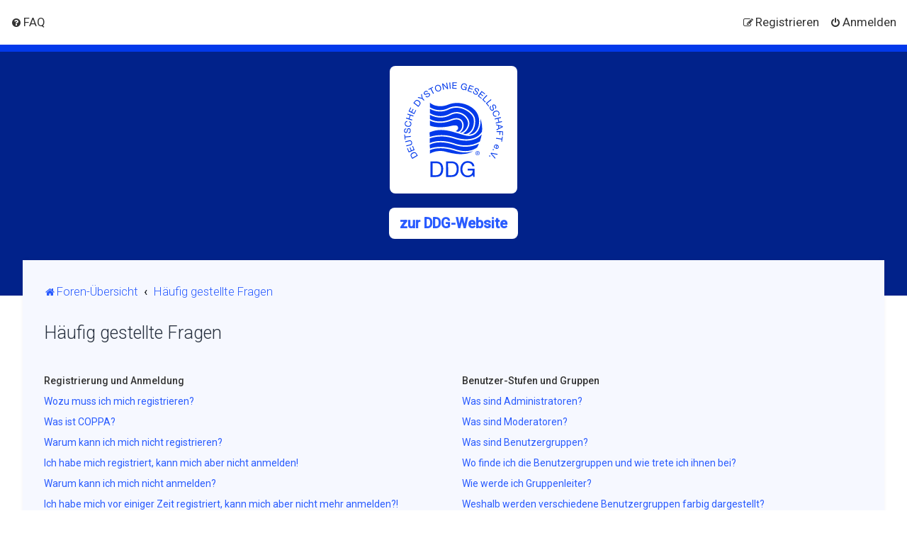

--- FILE ---
content_type: text/html; charset=UTF-8
request_url: https://www.dystonie-forum.de/app.php/help/faq?sid=ece998c126960f05f19d1d3067fe0da1
body_size: 21691
content:
<!DOCTYPE html>
<html dir="ltr" lang="de">
<head>
	<meta charset="utf-8" />

	<meta http-equiv="X-UA-Compatible" content="IE=edge">
	<meta name="viewport" content="width=device-width, initial-scale=1" />
	
	<title>Dystonie Forum - Häufig gestellte Fragen</title>

		<link rel="alternate" type="application/atom+xml" title="Feed - Dystonie Forum" href="/app.php/feed?sid=6e40f4e97e5fab9a5f586dbb161a36a5">			<link rel="alternate" type="application/atom+xml" title="Feed - Neue Themen" href="/app.php/feed/topics?sid=6e40f4e97e5fab9a5f586dbb161a36a5">					
	
	
	<!--
        phpBB style name: Milk v2
        Based on style:   Merlin Framework (http://www.planetstyles.net)
    -->

	

		<link href="https://fonts.googleapis.com/css?family=Roboto:300,400,500" rel="stylesheet">
	<style type="text/css">body {font-family: "Roboto", Arial, Helvetica, sans-serif; font-size: 14px;}</style>
	
	<link href="./../../assets/css/font-awesome.min.css?assets_version=34" rel="stylesheet">
	<link href="./../../styles/Milk_v2/theme/stylesheet.css?assets_version=34" rel="stylesheet">
	<link href="./../../styles/ppw-dystonie/theme/stylesheet.css?assets_version=34" rel="stylesheet">
		<link href="./../../styles/ppw-dystonie/theme/de_x_sie/stylesheet.css?assets_version=34?assets_version=34" rel="stylesheet">

	<link href="./../../styles/Milk_v2/theme/blank.css?assets_version=34" rel="stylesheet" class="colour_switch_link"  />

	
			<style type="text/css">
		/* Color */
		a:hover, .navbar_footer a, .copyright_bar a, .social_links_footer a:hover span, .icon.fa-file.icon-red, a:hover .icon.fa-file.icon-red, .navigation .active-subsection a, .navigation .active-subsection a:hover, .navigation a:hover, .tabs .tab > a:hover, .tabs .activetab > a, .tabs .activetab > a:hover, a.postlink, a.postlink:visited, .navbar_in_header .badge, .button:focus .icon, .button:hover .icon, .dark_base .social_links_footer a span, .dark_base h2, .dark_base h2 a, .dark_base a:link, .dark_base a:visited, .button-secondary:focus, .button-secondary:hover, .notification_unread, .topic_type {color: #01228A;}
		/* Background Solid  */
		.pagination li a:hover, .pagination li.active span, .pagination li a:focus, .jumpbox-cat-link, .dropdown-contents > li > a:hover, a.button1:hover, input.button1:hover, a.button2:hover, input.button2:hover, input.button3:hover, a.no_avatar:hover, .jumpbox-cat-link:hover, input.button1:focus, input.button2:focus, input.button3:focus, .specialbutton, input.specialbutton, .panel .specialbutton, a.specialbutton, .scrollToTop, a.specialbutton, .dark_base .social_links_footer a:hover span, .grid_unread, .tile_row_2:before   {background: #01228A;}
		/* Borders Dark */
		.pagination li a:hover, .pagination li.active span, .pagination li a:focus, blockquote, .codebox code, .jumpbox-cat-link, a.postlink, input.button1:focus, input.button2:focus, input.button3:focus, input.specialbutton, .inputbox:hover, .inputbox:focus, .specialbutton, a.specialbutton, .button:hover, .button:focus, .dark_base .social_links_footer a span, a.specialbutton, .dark_base .social_links_footer a:hover span {border-color: #01228A;}
		/* Background Gradient  */
		.headerbar, body.content_block_header_block li.header, body.content_block_header_stripe li.header:before, .scrollToTop, .no_avatar, .social_links_footer, .badge, thead tr, .sidebar_block_stripe:before, .fancy_panel:before {background: #01228A;}
		/* The same as above, just with some opacity */
		.headerbar_overlay_active, .grid_colour_overlay:hover {background-color: rgba(0,0,0,0.3);}
		/* Colour Hover Light */
		.navbar_footer a:hover, .copyright_bar a:hover, a.postlink:hover, .dark_base h2 a:hover  {opacity: 0.7;}
		/* Background Hover Light */
		a.scrollToTop:hover, input.specialbutton:hover, a.specialbutton:hover {opacity: 0.7;}
		/* Border light */
		.specialbutton:hover {opacity: 0.7;}
	</style>
		
	

	<style type="text/css">
				.forums .row-item:before, .topics .row-item:before, .pmlist .row-item:before, .cplist .row-item:before {
			border-radius: 50%;
		}
			</style>




	
	
	
	<!--[if lte IE 9]>
	<link href="./../../styles/Milk_v2/theme/tweaks.css?assets_version=34" rel="stylesheet">
	<![endif]-->

	
	
	<link href="./../../styles/Milk_v2/theme/extensions.css?assets_version=34" rel="stylesheet">



	
</head>
<body id="phpbb" class="nojs notouch section-app/help/faq ltr  body-layout-Fluid content_block_header_block navbar_o_header">

<div id="wrap" class="wrap">
	<a id="top" class="top-anchor" accesskey="t"></a>

	<div id="page-header">


		<div class="navbar" role="navigation">
	<div class="inner">

	<ul id="nav-main" class="nav-main linklist" role="menubar">

		<li id="quick-links" class="quick-links dropdown-container responsive-menu hidden" data-skip-responsive="true">
			<a href="#" class="dropdown-trigger">
				<i class="icon fa-bars fa-fw" aria-hidden="true"></i><span>Schnellzugriff</span>
			</a>
			<div class="dropdown">
				<div class="pointer"><div class="pointer-inner"></div></div>
				<ul class="dropdown-contents" role="menu">
					
					
										<li class="separator"></li>

									</ul>
			</div>
		</li>

				<li data-skip-responsive="true">
			<a href="/app.php/help/faq?sid=6e40f4e97e5fab9a5f586dbb161a36a5" rel="help" title="Häufig gestellte Fragen" role="menuitem">
				<i class="icon fa-question-circle fa-fw" aria-hidden="true"></i><span>FAQ</span>
			</a>
		</li>
						
			<li class="rightside"  data-skip-responsive="true">
			<a href="./../../ucp.php?mode=login&amp;redirect=app.php%2Fhelp%2Ffaq&amp;sid=6e40f4e97e5fab9a5f586dbb161a36a5" title="Anmelden" accesskey="x" role="menuitem">
				<i class="icon fa-power-off fa-fw" aria-hidden="true"></i><span>Anmelden</span>
			</a>
		</li>
					<li class="rightside" data-skip-responsive="true">
				<a href="./../../ucp.php?mode=register&amp;sid=6e40f4e97e5fab9a5f586dbb161a36a5" role="menuitem">
					<i class="icon fa-pencil-square-o  fa-fw" aria-hidden="true"></i><span>Registrieren</span>
				</a>
			</li>
					    	</ul>

	</div>
</div>

		
		<div class="headerbar" role="banner"
		>

		<div class="headerbar_overlay_container">
			<div class="particles_container">
			<!-- Headerbar Elements Start -->



			<div id="site-description" class="site-description">
												<a href="./../../index.php?sid=6e40f4e97e5fab9a5f586dbb161a36a5" title="Foren-Übersicht"><img src="https://www.dystonie-forum.de/ext/planetstyles/flightdeck/store/Logo_DDG.svg" width="140" height="140" alt=""></a>
								<h1>Dystonie Forum</h1>
				<p>Forum rund um das Thema Dystonie</p>
				
				<div class="website-link-box">
					<a href="https://www.dystonie.de" class="btn">zur DDG-Website</a>
				</div>
			</div>



			<!-- Headerbar Elements End -->
		</div>
	</div>

</div><!-- /.headerbar -->

</div><!-- /#page-header -->

<div id="inner-wrap">

	

	<ul id="nav-breadcrumbs" class="nav-breadcrumbs linklist navlinks" role="menubar">
								<li class="breadcrumbs" itemscope itemtype="http://schema.org/BreadcrumbList">

									<span class="crumb"  itemtype="http://schema.org/ListItem" itemprop="itemListElement" itemscope><a href="./../../index.php?sid=6e40f4e97e5fab9a5f586dbb161a36a5" itemtype="https://schema.org/Thing" itemprop="item" accesskey="h" data-navbar-reference="index"><i class="icon fa-home fa-fw"></i><span itemprop="name">Foren-Übersicht</span></a><meta itemprop="position" content="1" /></span>

															<span class="crumb"  itemtype="http://schema.org/ListItem" itemprop="itemListElement" itemscope><a href="/app.php/help/faq?sid=6e40f4e97e5fab9a5f586dbb161a36a5" itemtype="https://schema.org/Thing" itemscope itemprop="item"><span itemprop="name">Häufig gestellte Fragen</span></a><meta itemprop="position" content="2" /></span>
											</li>
		
			</ul>


	
	<a id="start_here" class="anchor"></a>
	<div id="page-body" class="page-body" role="main">
		
		
		
<h2 class="faq-title">Häufig gestellte Fragen</h2>

<div class="viewtopic_wrapper">
    <div class="panel bg1" id="faqlinks">
        <div class="inner">
            <div class="column1">
                                
                <dl class="faq">
                    <dt><strong>Registrierung und Anmeldung</strong></dt>
                                            <dd><a href="#f0r0">Wozu muss ich mich registrieren?</a></dd>
                                            <dd><a href="#f0r1">Was ist COPPA?</a></dd>
                                            <dd><a href="#f0r2">Warum kann ich mich nicht registrieren?</a></dd>
                                            <dd><a href="#f0r3">Ich habe mich registriert, kann mich aber nicht anmelden!</a></dd>
                                            <dd><a href="#f0r4">Warum kann ich mich nicht anmelden?</a></dd>
                                            <dd><a href="#f0r5">Ich habe mich vor einiger Zeit registriert, kann mich aber nicht mehr anmelden?!</a></dd>
                                            <dd><a href="#f0r6">Ich habe mein Passwort vergessen!</a></dd>
                                            <dd><a href="#f0r7">Warum werde ich automatisch abgemeldet?</a></dd>
                                            <dd><a href="#f0r8">Wozu ist die Funktion „Alle Cookies löschen“?</a></dd>
                                    </dl>
                                
                <dl class="faq">
                    <dt><strong>Benutzerpräferenzen und -einstellungen</strong></dt>
                                            <dd><a href="#f1r0">Wie kann ich meine Einstellungen ändern?</a></dd>
                                            <dd><a href="#f1r1">Wie kann ich verhindern, dass mein Benutzername in der Online-Liste auftaucht?</a></dd>
                                            <dd><a href="#f1r2">Die Forenuhr geht falsch!</a></dd>
                                            <dd><a href="#f1r3">Ich habe die Zeitzone eingestellt, aber die Forenuhr geht immer noch falsch!</a></dd>
                                            <dd><a href="#f1r4">Meine Sprache steht auf diesem Board nicht zur Auswahl!</a></dd>
                                            <dd><a href="#f1r5">Was sind das für Bilder, die bei meinem Benutzernamen angezeigt werden?</a></dd>
                                            <dd><a href="#f1r6">Wie verwende ich einen Avatar?</a></dd>
                                            <dd><a href="#f1r7">Was ist mein Rang und wie kann ich ihn ändern?</a></dd>
                                            <dd><a href="#f1r8">Wenn ich bei einem Benutzer auf den E-Mail-Link klicke, werde ich aufgefordert, mich anzumelden.</a></dd>
                                    </dl>
                                
                <dl class="faq">
                    <dt><strong>Beiträge schreiben</strong></dt>
                                            <dd><a href="#f2r0">Wie erstelle ich ein neues Thema oder eine Antwort?</a></dd>
                                            <dd><a href="#f2r1">Wie kann ich einen Beitrag bearbeiten oder löschen?</a></dd>
                                            <dd><a href="#f2r2">Wie kann ich meinem Beitrag eine Signatur anfügen?</a></dd>
                                            <dd><a href="#f2r3">Wie kann ich eine Umfrage erstellen?</a></dd>
                                            <dd><a href="#f2r4">Wieso kann ich nicht mehr Antwortmöglichkeiten erstellen?</a></dd>
                                            <dd><a href="#f2r5">Wie bearbeite oder lösche ich eine Umfrage?</a></dd>
                                            <dd><a href="#f2r6">Warum kann ich auf bestimmte Foren nicht zugreifen?</a></dd>
                                            <dd><a href="#f2r7">Weshalb kann ich keine Dateianhänge anfügen?</a></dd>
                                            <dd><a href="#f2r8">Weshalb wurde ich verwarnt?</a></dd>
                                            <dd><a href="#f2r9">Wie kann ich Beiträge den Moderatoren melden?</a></dd>
                                            <dd><a href="#f2r10">Was bewirkt die „Speichern“-Schaltfläche beim Schreiben eines Beitrags?</a></dd>
                                            <dd><a href="#f2r11">Warum muss mein Beitrag erst freigegeben werden?</a></dd>
                                            <dd><a href="#f2r12">Wie markiere ich ein Thema als neu?</a></dd>
                                    </dl>
                                
                <dl class="faq">
                    <dt><strong>Textformatierung und Thementypen</strong></dt>
                                            <dd><a href="#f3r0">Was ist BBCode?</a></dd>
                                            <dd><a href="#f3r1">Kann ich HTML benutzen?</a></dd>
                                            <dd><a href="#f3r2">Was sind Smileys?</a></dd>
                                            <dd><a href="#f3r3">Kann ich Bilder in meine Beiträge einfügen?</a></dd>
                                            <dd><a href="#f3r4">Was sind globale Bekanntmachungen?</a></dd>
                                            <dd><a href="#f3r5">Was sind Bekanntmachungen?</a></dd>
                                            <dd><a href="#f3r6">Was sind wichtige Themen?</a></dd>
                                            <dd><a href="#f3r7">Was sind geschlossene Themen?</a></dd>
                                            <dd><a href="#f3r8">Was sind Themen-Symbole?</a></dd>
                                    </dl>
                                                </div>
    
                    <div class="column2">
                    
                <dl class="faq">
                    <dt><strong>Benutzer-Stufen und Gruppen</strong></dt>
                                            <dd><a href="#f4r0">Was sind Administratoren?</a></dd>
                                            <dd><a href="#f4r1">Was sind Moderatoren?</a></dd>
                                            <dd><a href="#f4r2">Was sind Benutzergruppen?</a></dd>
                                            <dd><a href="#f4r3">Wo finde ich die Benutzergruppen und wie trete ich ihnen bei?</a></dd>
                                            <dd><a href="#f4r4">Wie werde ich Gruppenleiter?</a></dd>
                                            <dd><a href="#f4r5">Weshalb werden verschiedene Benutzergruppen farbig dargestellt?</a></dd>
                                            <dd><a href="#f4r6">Was ist eine Hauptgruppe?</a></dd>
                                            <dd><a href="#f4r7">Was bedeutet der „Das Team“-Link auf der Startseite?</a></dd>
                                    </dl>
                                
                <dl class="faq">
                    <dt><strong>Private Nachrichten</strong></dt>
                                            <dd><a href="#f5r0">Ich kann keine Privaten Nachrichten verschicken!</a></dd>
                                            <dd><a href="#f5r1">Ich bekomme ständig unerwünschte Private Nachrichten!</a></dd>
                                            <dd><a href="#f5r2">Ich habe eine Spam-E-Mail von einem Mitglied dieses Forums erhalten!</a></dd>
                                    </dl>
                                
                <dl class="faq">
                    <dt><strong>Freunde und ignorierte Mitglieder</strong></dt>
                                            <dd><a href="#f6r0">Wozu benötige ich die Listen der Freunde und ignorierten Mitglieder?</a></dd>
                                            <dd><a href="#f6r1">Wie kann ich Mitglieder zur Liste der Freunde oder zur Liste der ignorierten Mitglieder hinzufügen oder diese wieder aus den Listen entfernen?</a></dd>
                                    </dl>
                                
                <dl class="faq">
                    <dt><strong>Die Foren durchsuchen</strong></dt>
                                            <dd><a href="#f7r0">Wie kann ich ein Forum oder mehrere Foren durchsuchen?</a></dd>
                                            <dd><a href="#f7r1">Weshalb erhalte ich bei der Suche keine Ergebnisse?</a></dd>
                                            <dd><a href="#f7r2">Warum bekomme ich bei der Suche eine leere Seite?</a></dd>
                                            <dd><a href="#f7r3">Wie kann ich nach Mitgliedern suchen?</a></dd>
                                            <dd><a href="#f7r4">Wie kann ich meine eigenen Beiträge und Themen finden?</a></dd>
                                    </dl>
                                
                <dl class="faq">
                    <dt><strong>Abonnements und Lesezeichen</strong></dt>
                                            <dd><a href="#f8r0">Was ist der Unterschied zwischen einem Lesezeichen und einem Abonnements für ein Thema oder Forum?</a></dd>
                                            <dd><a href="#f8r1">Wie kann ich ein Lesezeichen auf ein Thema setzen oder ein Thema abonnieren?</a></dd>
                                            <dd><a href="#f8r2">Wie kann ich ein Forum abonnieren?</a></dd>
                                            <dd><a href="#f8r3">Wie deaktiviere ich meine Abonnements?</a></dd>
                                    </dl>
                                
                <dl class="faq">
                    <dt><strong>Dateianhänge</strong></dt>
                                            <dd><a href="#f9r0">Welche Dateianhänge sind in diesem Forum zulässig?</a></dd>
                                            <dd><a href="#f9r1">Kann ich eine Übersicht all meiner Dateianhänge erhalten?</a></dd>
                                    </dl>
                                
                <dl class="faq">
                    <dt><strong>phpBB betreffende Fragen</strong></dt>
                                            <dd><a href="#f10r0">Wer hat diese Forensoftware entwickelt?</a></dd>
                                            <dd><a href="#f10r1">Warum ist Funktion x oder y nicht enthalten?</a></dd>
                                            <dd><a href="#f10r2">An wen soll ich mich wenden, falls es Beschwerden oder juristische Anfragen zu diesem Forum gibt?</a></dd>
                                            <dd><a href="#f10r3">Wie kann ich einen Administrator des Boards kontaktieren?</a></dd>
                                    </dl>
                        </div>
        </div>
    </div>
    
            <div class="panel bg2">
            <div class="inner">
    
            <div class="content">
                <h2 class="faq-title">Registrierung und Anmeldung</h2>
                                    <dl class="faq">
                        <dt id="f0r0"><strong>Wozu muss ich mich registrieren?</strong></dt>
                        <dd>Eine Registrierung ist nicht unbedingt zwingend. Die Board-Administration dieses Forums entscheidet, ob Sie registriert sein müssen, um Beiträge zu schreiben. Auf jeden Fall erhalten Sie als registriertes Mitglied Zugriff auf zusätzliche Funktionen, die Gästen nicht zur Verfügung stehen: zum Beispiel Avatarbilder, Private Nachrichten, E-Mail-Versand an andere Mitglieder, Beitritt zu Benutzergruppen und so weiter. Wir empfehlen Ihnen eine Anmeldung, da sie schnell erledigt ist und Ihnen zahlreiche Vorteile bietet.</dd>
                    </dl>
                    <a href="#faqlinks" class="top">
                        <i class="icon fa-chevron-circle-up fa-fw icon-gray" aria-hidden="true"></i><span>Nach oben</span>
                    </a>
                    <hr class="dashed" />                                    <dl class="faq">
                        <dt id="f0r1"><strong>Was ist COPPA?</strong></dt>
                        <dd>COPPA, ausgeschrieben Children’s Online Privacy Protection Act of 1998 (deutsch: Gesetz zum Schutz der Privatsphäre von Kindern im Internet von 1998) ist ein Gesetz in den USA, welches festlegt, dass Websites, die möglicherweise persönliche Daten von Kindern unter 13 Jahren erheben, hierzu die Zustimmung der Eltern beziehungsweise des oder der Erziehungsberechtigten benötigen. Wenn Sie sich unsicher sind, ob dies auf Sie oder die Website, auf der Sie sich zu registrieren versuchen, zutrifft, ziehen Sie einen rechtlichen Beistand zu Rate. Bitte beachten Sie, dass phpBB Limited und der Besitzer dieses Boards keine Rechtsberatung anbieten kann und nicht die Anlaufstelle für Rechtsangelegenheiten jeglicher Art ist; außer solchen, die unter der Frage „An wen soll ich mich wenden, falls es Beschwerden oder juristische Anfragen zu diesem Forum gibt?“ behandelt werden.</dd>
                    </dl>
                    <a href="#faqlinks" class="top">
                        <i class="icon fa-chevron-circle-up fa-fw icon-gray" aria-hidden="true"></i><span>Nach oben</span>
                    </a>
                    <hr class="dashed" />                                    <dl class="faq">
                        <dt id="f0r2"><strong>Warum kann ich mich nicht registrieren?</strong></dt>
                        <dd>Es kann sein, dass die Board-Administration die Registrierung komplett ausgeschaltet hat, damit sich keine neuen Benutzer mehr anmelden können. Es könnte auch sein, dass Ihre IP-Adresse oder der Benutzername, mit dem Sie sich registrieren möchten, gesperrt wurden. Um Hilfe zu erhalten, wenden Sie sich an die Board-Administration.</dd>
                    </dl>
                    <a href="#faqlinks" class="top">
                        <i class="icon fa-chevron-circle-up fa-fw icon-gray" aria-hidden="true"></i><span>Nach oben</span>
                    </a>
                    <hr class="dashed" />                                    <dl class="faq">
                        <dt id="f0r3"><strong>Ich habe mich registriert, kann mich aber nicht anmelden!</strong></dt>
                        <dd>Überprüfen Sie zuerst, ob Sie den richtigen Benutzernamen und das richtige Passwort eingegeben haben. Wenn diese stimmen, dann gibt es zwei Möglichkeiten. Wenn <a href="#f07">COPPA</a> aktiviert ist und Sie angegeben haben, dass Sie unter 13 Jahre alt sind, müssen Sie bzw. einer Ihrer Eltern oder Ihrer Erziehungsberechtigten den Anweisungen folgen, die Sie erhalten haben. Wenn dies nicht der Fall ist, muss Ihr Benutzerkonto vielleicht aktiviert werden. Bei einigen Foren müssen alle neu angemeldeten Mitglieder erst freigeschaltet werden – entweder müssen Sie dies selbst erledigen oder ein Administrator. Bei der Registrierung wurde Ihnen mitgeteilt, ob eine Aktivierung nötig ist oder nicht. Wenn Sie eine E-Mail erhalten haben, folgen Sie den dort enthaltenen Anweisungen. Ansonsten prüfen Sie, ob Sie Ihre E-Mail-Adresse korrekt eingegeben haben oder die E-Mail von einem Spam-Filter blockiert wurde. Wenn Sie sich sicher sind, dass Ihre E-Mail-Adresse korrekt eingegeben wurde, dann kontaktieren Sie einen Administrator.</dd>
                    </dl>
                    <a href="#faqlinks" class="top">
                        <i class="icon fa-chevron-circle-up fa-fw icon-gray" aria-hidden="true"></i><span>Nach oben</span>
                    </a>
                    <hr class="dashed" />                                    <dl class="faq">
                        <dt id="f0r4"><strong>Warum kann ich mich nicht anmelden?</strong></dt>
                        <dd>Dafür gibt es viele mögliche Gründe. Prüfen Sie zunächst, ob Ihr Benutzername und Ihr Passwort richtig sind. Wenn dies der Fall ist, wenden Sie sich an einen Board-Administrator, um sicherzugehen, dass Sie nicht gesperrt wurden. Es ist ebenfalls möglich, dass ein Konfigurationsproblem mit der Website vorliegt, welches ein Administrator lösen muss.</dd>
                    </dl>
                    <a href="#faqlinks" class="top">
                        <i class="icon fa-chevron-circle-up fa-fw icon-gray" aria-hidden="true"></i><span>Nach oben</span>
                    </a>
                    <hr class="dashed" />                                    <dl class="faq">
                        <dt id="f0r5"><strong>Ich habe mich vor einiger Zeit registriert, kann mich aber nicht mehr anmelden?!</strong></dt>
                        <dd>Es kann sein, dass ein Administrator Ihr Benutzerkonto aus verschieden Gründen deaktiviert oder gelöscht hat. Außerdem löschen viele Boards regelmäßig Benutzer, die für längere Zeit keine Beiträge geschrieben haben, um die Datenbankgröße zu verringern. Registrieren Sie sich einfach erneut und nehmen Sie aktiv an den Diskussionen teil!</dd>
                    </dl>
                    <a href="#faqlinks" class="top">
                        <i class="icon fa-chevron-circle-up fa-fw icon-gray" aria-hidden="true"></i><span>Nach oben</span>
                    </a>
                    <hr class="dashed" />                                    <dl class="faq">
                        <dt id="f0r6"><strong>Ich habe mein Passwort vergessen!</strong></dt>
                        <dd>Das ist nicht schlimm! Wir können Ihnen zwar Ihr altes Passwort nicht wieder mitteilen, Sie können es jedoch zurücksetzen. Dies machen Sie, indem Sie auf der Anmelde-Seite auf „Ich habe mein Passwort vergessen“ klicken und den Anweisungen folgen. So sollten Sie sich schnell wieder anmelden können.<br />Sollten Sie trotzdem nicht in der Lage sein, Ihr Passwort zurückzusetzen, so wenden Sie sich an die Board-Administration.</dd>
                    </dl>
                    <a href="#faqlinks" class="top">
                        <i class="icon fa-chevron-circle-up fa-fw icon-gray" aria-hidden="true"></i><span>Nach oben</span>
                    </a>
                    <hr class="dashed" />                                    <dl class="faq">
                        <dt id="f0r7"><strong>Warum werde ich automatisch abgemeldet?</strong></dt>
                        <dd>Wenn Sie beim Anmelden das Kontrollkästchen „Angemeldet bleiben“ nicht auswählen, werden Sie nur für eine Sitzung angemeldet. Dies verhindert den Missbrauch Ihres Benutzerkontos durch einen Dritten. Um angemeldet zu bleiben, können Sie das Kästchen „Angemeldet bleiben“ beim Anmelden auswählen. Dies ist nicht empfehlenswert, wenn Sie sich an einem öffentlichen Computer, zum Beispiel in einem Internetcafé, befinden. Wenn diese Option nicht zur Verfügung steht, dann wurde sie vermutlich von der Board-Administration ausgeschaltet.</dd>
                    </dl>
                    <a href="#faqlinks" class="top">
                        <i class="icon fa-chevron-circle-up fa-fw icon-gray" aria-hidden="true"></i><span>Nach oben</span>
                    </a>
                    <hr class="dashed" />                                    <dl class="faq">
                        <dt id="f0r8"><strong>Wozu ist die Funktion „Alle Cookies löschen“?</strong></dt>
                        <dd>„Alle Cookies löschen“ löscht die Cookies, die phpBB erstellt hat und die dafür sorgen, dass Sie im Forum angemeldet bleiben. Außerdem ermöglichen Cookies einige Funktionen, wie beispielsweise den „Gelesen“-Status – sofern sie von der Board-Administration aktiviert wurden. Wenn Sie Probleme bei der An- oder Abmeldung haben, kann es helfen, wenn Sie die Cookies löschen.</dd>
                    </dl>
                    <a href="#faqlinks" class="top">
                        <i class="icon fa-chevron-circle-up fa-fw icon-gray" aria-hidden="true"></i><span>Nach oben</span>
                    </a>
                                                </div>
    
            </div>
        </div>
            <div class="panel bg1">
            <div class="inner">
    
            <div class="content">
                <h2 class="faq-title">Benutzerpräferenzen und -einstellungen</h2>
                                    <dl class="faq">
                        <dt id="f1r0"><strong>Wie kann ich meine Einstellungen ändern?</strong></dt>
                        <dd>Wenn Sie sich registriert haben, werden alle Ihre Einstellungen in der Datenbank des Boards gespeichert. Um diese zu ändern, gehen Sie in den „Persönlichen Bereich“; der Link dazu wird meist oben auf der Seite angezeigt, wenn Sie auf Ihren Benutzernamen klicken. Dort können Sie alle Ihre Einstellungen ändern.</dd>
                    </dl>
                    <a href="#faqlinks" class="top">
                        <i class="icon fa-chevron-circle-up fa-fw icon-gray" aria-hidden="true"></i><span>Nach oben</span>
                    </a>
                    <hr class="dashed" />                                    <dl class="faq">
                        <dt id="f1r1"><strong>Wie kann ich verhindern, dass mein Benutzername in der Online-Liste auftaucht?</strong></dt>
                        <dd>In Ihrem persönlichen Bereich finden Sie in den Einstellungen eine Option „Meinen Online-Status während dieser Sitzung verbergen“. Wenn Sie diese Option einschalten, können nur Administratoren, Moderatoren und Sie selbst Ihren Online-Status sehen. Sie werden dann als unsichtbarer Besucher gezählt.</dd>
                    </dl>
                    <a href="#faqlinks" class="top">
                        <i class="icon fa-chevron-circle-up fa-fw icon-gray" aria-hidden="true"></i><span>Nach oben</span>
                    </a>
                    <hr class="dashed" />                                    <dl class="faq">
                        <dt id="f1r2"><strong>Die Forenuhr geht falsch!</strong></dt>
                        <dd>Möglicherweise entspricht die angezeigte Zeit nicht Ihrer eigenen Zeitzone. In diesem Fall sollten Sie im „Persönlichen Bereich“ die für Sie passende Zeitzone (Mitteleuropäische Zeit, ...) festlegen. Die Zeitzone kann dabei nur von registrierten Benutzern geändert werden. Wenn Sie noch nicht registriert sind, ist dies ein guter Grund, dies jetzt zu tun.</dd>
                    </dl>
                    <a href="#faqlinks" class="top">
                        <i class="icon fa-chevron-circle-up fa-fw icon-gray" aria-hidden="true"></i><span>Nach oben</span>
                    </a>
                    <hr class="dashed" />                                    <dl class="faq">
                        <dt id="f1r3"><strong>Ich habe die Zeitzone eingestellt, aber die Forenuhr geht immer noch falsch!</strong></dt>
                        <dd>Wenn Sie sich sicher sind, dass Sie die Zeitzone richtig eingestellt haben und die Zeit trotzdem noch falsch ist, geht die Uhr des Servers vermutlich falsch. Kontaktieren Sie einen Administrator, damit er das Problem beheben kann.</dd>
                    </dl>
                    <a href="#faqlinks" class="top">
                        <i class="icon fa-chevron-circle-up fa-fw icon-gray" aria-hidden="true"></i><span>Nach oben</span>
                    </a>
                    <hr class="dashed" />                                    <dl class="faq">
                        <dt id="f1r4"><strong>Meine Sprache steht auf diesem Board nicht zur Auswahl!</strong></dt>
                        <dd>Meist hat die Board-Administration entweder Ihre Sprache nicht installiert oder niemand hat das Forum bislang in Ihre Sprache übersetzt. Fragen Sie ggf. einen Board-Administrator, ob er das Sprachpaket, das Sie benötigen, installieren kann. Falls es noch nicht existiert, würden wir uns freuen, wenn Sie es übersetzen würden. Weitere Informationen dazu können auf der Website von <a href="https://www.phpbb.com/">phpBB Limited</a> oder auf <a href="https://www.phpbb.de/">phpBB.de</a> gefunden werden.</dd>
                    </dl>
                    <a href="#faqlinks" class="top">
                        <i class="icon fa-chevron-circle-up fa-fw icon-gray" aria-hidden="true"></i><span>Nach oben</span>
                    </a>
                    <hr class="dashed" />                                    <dl class="faq">
                        <dt id="f1r5"><strong>Was sind das für Bilder, die bei meinem Benutzernamen angezeigt werden?</strong></dt>
                        <dd>In der Beitragsansicht können zwei Bilder bei Ihrem Benutzernamen stehen. Eines dieser Bilder ist meist mit Ihrem Rang verknüpft: Oft sind dies Sterne, Kästchen oder Punkte, die Ihre Beitragszahl oder Ihren Status im Forum angeben. Das andere, meist größere, Bild wird auch als „Avatar“ bezeichnet. Es handelt sich hierbei in der Regel um ein persönliches Bild, welches von Benutzer zu Benutzer unterschiedlich ist.</dd>
                    </dl>
                    <a href="#faqlinks" class="top">
                        <i class="icon fa-chevron-circle-up fa-fw icon-gray" aria-hidden="true"></i><span>Nach oben</span>
                    </a>
                    <hr class="dashed" />                                    <dl class="faq">
                        <dt id="f1r6"><strong>Wie verwende ich einen Avatar?</strong></dt>
                        <dd>In Ihrem persönlichen Bereich können Sie unter „Profil“ einen Avatar über eine der folgenden vier Methoden hinzufügen: Gravatar, Galerie, Remote oder Hochladen. Die Board-Administration kann bestimmen, ob und wie die Benutzer Avatare benutzen können. Wenn Sie keinen Avatar benutzen können, sollten Sie die Board-Administration kontaktieren.</dd>
                    </dl>
                    <a href="#faqlinks" class="top">
                        <i class="icon fa-chevron-circle-up fa-fw icon-gray" aria-hidden="true"></i><span>Nach oben</span>
                    </a>
                    <hr class="dashed" />                                    <dl class="faq">
                        <dt id="f1r7"><strong>Was ist mein Rang und wie kann ich ihn ändern?</strong></dt>
                        <dd>Ränge, die unter Ihrem Benutzernamen stehen, zeigen an, wie viele Beiträge Sie bislang erstellt haben oder identifizieren bestimmte Benutzer wie Moderatoren und Administratoren. Normalerweise können Sie den Wortlaut eines Ranges nicht direkt ändern, da sie von der Board-Administration festgelegt wurden. Bitte schreiben Sie keine sinnlosen Beiträge, nur um Ihren Rang zu erhöhen — die meisten Foren dulden dieses Verhalten nicht und ein Moderator oder Administrator wird Ihren Rang unter Umständen einfach wieder zurücksetzen.</dd>
                    </dl>
                    <a href="#faqlinks" class="top">
                        <i class="icon fa-chevron-circle-up fa-fw icon-gray" aria-hidden="true"></i><span>Nach oben</span>
                    </a>
                    <hr class="dashed" />                                    <dl class="faq">
                        <dt id="f1r8"><strong>Wenn ich bei einem Benutzer auf den E-Mail-Link klicke, werde ich aufgefordert, mich anzumelden.</strong></dt>
                        <dd>Nur registrierte Benutzer dürfen die foreninterne E-Mail-Funktion für Nachrichten an andere Benutzer nutzen, falls diese von der Board-Administration freigeschaltet wurde. Diese Maßnahme soll den Missbrauch dieses Systems durch Gäste verhindern.</dd>
                    </dl>
                    <a href="#faqlinks" class="top">
                        <i class="icon fa-chevron-circle-up fa-fw icon-gray" aria-hidden="true"></i><span>Nach oben</span>
                    </a>
                                                </div>
    
            </div>
        </div>
            <div class="panel bg2">
            <div class="inner">
    
            <div class="content">
                <h2 class="faq-title">Beiträge schreiben</h2>
                                    <dl class="faq">
                        <dt id="f2r0"><strong>Wie erstelle ich ein neues Thema oder eine Antwort?</strong></dt>
                        <dd>Um ein neues Thema in einem Forum zu eröffnen, müssen Sie auf „Neues Thema“ klicken. Um auf einen Beitrag zu antworten, müssen Sie auf „Antworten“ klicken. Es könnte sein, dass eine Registrierung erforderlich ist, bevor Sie einen Beitrag schreiben können. Ihre Berechtigungen sind jeweils am Ende der Foren- und der Beitragsansicht aufgelistet. Z.&nbsp;B. „Sie dürfen neue Themen erstellen“, „Sie dürfen Dateianhänge erstellen“ usw.</dd>
                    </dl>
                    <a href="#faqlinks" class="top">
                        <i class="icon fa-chevron-circle-up fa-fw icon-gray" aria-hidden="true"></i><span>Nach oben</span>
                    </a>
                    <hr class="dashed" />                                    <dl class="faq">
                        <dt id="f2r1"><strong>Wie kann ich einen Beitrag bearbeiten oder löschen?</strong></dt>
                        <dd>Wenn Sie nicht Administrator oder Moderator sind, können Sie nur Ihre eigenen Beiträge bearbeiten oder löschen. Sie können einen Beitrag bearbeiten, indem Sie das „Ändere Beitrag“-Symbol für den entsprechenden Beitrag anklicken; eventuell ist dies nur für einen begrenzten Zeitraum nach seiner Erstellung möglich. Wenn bereits jemand auf Ihren Beitrag geantwortet hat, wird Ihr Beitrag in der Themenansicht als überarbeitet gekennzeichnet. Es wird sowohl die Anzahl als auch der letzte Zeitpunkt der Bearbeitungen angezeigt. Dieser Hinweis erscheint nicht, wenn noch niemand auf Ihren Beitrag geantwortet hat oder wenn ein Administrator oder Moderator Ihren Beitrag überarbeitet hat. Diese können jedoch, falls sie es für nötig halten, eine Notiz hinterlassen, warum Ihr Beitrag überarbeitet wurde. Bitte beachten Sie, dass normale Benutzer einen Beitrag nicht löschen können, wenn bereits jemand darauf geantwortet hat.</dd>
                    </dl>
                    <a href="#faqlinks" class="top">
                        <i class="icon fa-chevron-circle-up fa-fw icon-gray" aria-hidden="true"></i><span>Nach oben</span>
                    </a>
                    <hr class="dashed" />                                    <dl class="faq">
                        <dt id="f2r2"><strong>Wie kann ich meinem Beitrag eine Signatur anfügen?</strong></dt>
                        <dd>Um eine Signatur an Ihren Beitrag anzufügen, müssen Sie zunächst eine solche in den Einstellungen in Ihrem persönlichen Bereich entwerfen. Nachdem Sie die Signatur erstellt und gespeichert haben, können Sie in jedem Beitrag das Kästchen „Signatur anhängen“ aktivieren. Sie können eine Signatur auch hinzufügen, indem Sie in Ihrem persönlichen Bereich das standardmäßige Anhängen Ihrer Signatur aktivieren. Wenn Sie einen einzelnen Beitrag dennoch ohne Signatur verfassen möchten, so können Sie dort einfach das Kontrollkästchen „Signatur anhängen“ wieder deaktivieren.</dd>
                    </dl>
                    <a href="#faqlinks" class="top">
                        <i class="icon fa-chevron-circle-up fa-fw icon-gray" aria-hidden="true"></i><span>Nach oben</span>
                    </a>
                    <hr class="dashed" />                                    <dl class="faq">
                        <dt id="f2r3"><strong>Wie kann ich eine Umfrage erstellen?</strong></dt>
                        <dd>Wenn Sie ein neues Thema eröffnen oder den ersten Beitrag eines Themas bearbeiten, finden Sie ein Register „Umfrage erstellen“ unterhalb des Formulars zur Beitragserstellung. Sollten Sie diesen Bereich nicht sehen können, so haben Sie wahrscheinlich nicht die Berechtigung, Umfragen zu erstellen. Sie sollten einen Titel und mindestens zwei Antwortmöglichkeiten in die entsprechenden Felder eingeben und dabei sicherstellen, dass jede Antwortmöglichkeit in einer eigenen Zeile steht. Sie können auch unter „Auswahlmöglichkeiten pro Benutzer“ festlegen, wie viele Optionen ein Benutzer auswählen kann, welches Zeitlimit für die Umfrage gilt (0 bedeutet dabei eine zeitlich unbegrenzte Umfrage) und schließlich, ob die Benutzer ihre Stimme ändern können.</dd>
                    </dl>
                    <a href="#faqlinks" class="top">
                        <i class="icon fa-chevron-circle-up fa-fw icon-gray" aria-hidden="true"></i><span>Nach oben</span>
                    </a>
                    <hr class="dashed" />                                    <dl class="faq">
                        <dt id="f2r4"><strong>Wieso kann ich nicht mehr Antwortmöglichkeiten erstellen?</strong></dt>
                        <dd>Die maximal zulässige Anzahl von Antwortmöglichkeiten wird durch die Board-Administration festgelegt. Wenn Sie glauben, mehr Antwortmöglichkeiten als zugelassen zu benötigen, kontaktieren Sie einen Administrator.</dd>
                    </dl>
                    <a href="#faqlinks" class="top">
                        <i class="icon fa-chevron-circle-up fa-fw icon-gray" aria-hidden="true"></i><span>Nach oben</span>
                    </a>
                    <hr class="dashed" />                                    <dl class="faq">
                        <dt id="f2r5"><strong>Wie bearbeite oder lösche ich eine Umfrage?</strong></dt>
                        <dd>Wie bei den Beiträgen können Umfragen nur vom ursprünglichen Verfasser, einem Moderator oder einem Administrator bearbeitet werden. Um eine Umfrage zu bearbeiten, ändern Sie den ersten Beitrag des Themas; dieser ist immer mit der Umfrage verknüpft. Wenn niemand eine Stimme abgegeben hat, dann können Benutzer die Umfrage löschen oder die Umfrageoption bearbeiten. Sollte allerdings schon ein Benutzer abgestimmt haben, so kann die Umfrage nur noch von Moderatoren oder Administratoren geändert oder gelöscht werden. Dadurch soll die Manipulation von laufenden Umfragen verhindert werden.</dd>
                    </dl>
                    <a href="#faqlinks" class="top">
                        <i class="icon fa-chevron-circle-up fa-fw icon-gray" aria-hidden="true"></i><span>Nach oben</span>
                    </a>
                    <hr class="dashed" />                                    <dl class="faq">
                        <dt id="f2r6"><strong>Warum kann ich auf bestimmte Foren nicht zugreifen?</strong></dt>
                        <dd>Manche Foren können bestimmten Benutzern oder Gruppen vorbehalten sein. Um diese einzusehen, Beiträge zu lesen, zu schreiben oder andere Vorgänge durchzuführen, brauchen Sie möglicherweise besondere Berechtigungen. Fragen Sie einen Moderator oder Administrator nach entsprechenden Berechtigungen.</dd>
                    </dl>
                    <a href="#faqlinks" class="top">
                        <i class="icon fa-chevron-circle-up fa-fw icon-gray" aria-hidden="true"></i><span>Nach oben</span>
                    </a>
                    <hr class="dashed" />                                    <dl class="faq">
                        <dt id="f2r7"><strong>Weshalb kann ich keine Dateianhänge anfügen?</strong></dt>
                        <dd>Rechte für Dateianhänge können für Foren, Gruppen und einzelne Benutzer vergeben werden. Die Board-Administration hat es möglicherweise nicht erlaubt, Dateianhänge in dem Forum anzufügen, in dem Sie Ihren Beitrag verfassen möchten, oder nur bestimmte Gruppen dürfen Dateien hochladen. Sie können einen Administrator kontaktieren, falls Sie sich nicht sicher sind, wieso Sie keine Dateianhänge anfügen können.</dd>
                    </dl>
                    <a href="#faqlinks" class="top">
                        <i class="icon fa-chevron-circle-up fa-fw icon-gray" aria-hidden="true"></i><span>Nach oben</span>
                    </a>
                    <hr class="dashed" />                                    <dl class="faq">
                        <dt id="f2r8"><strong>Weshalb wurde ich verwarnt?</strong></dt>
                        <dd>In jedem Board gibt es eigene Regeln, die meistens von der Administration festgelegt werden. Wenn Sie gegen eine dieser Regeln verstoßen haben, kann sie Ihnen eine Verwarnung erteilen. Bitte beachten Sie, dass dies die Entscheidung der Administration dieses Boards ist und phpBB Limited nichts mit dieser Verwarnung zu tun hat. Kontaktieren Sie einen Administrator, sofern Sie sich die nicht sicher sind, wieso Sie verwarnt wurden.</dd>
                    </dl>
                    <a href="#faqlinks" class="top">
                        <i class="icon fa-chevron-circle-up fa-fw icon-gray" aria-hidden="true"></i><span>Nach oben</span>
                    </a>
                    <hr class="dashed" />                                    <dl class="faq">
                        <dt id="f2r9"><strong>Wie kann ich Beiträge den Moderatoren melden?</strong></dt>
                        <dd>Wenn ein Administrator die entsprechenden Berechtigungen vergeben hat, sehen Sie eine Schaltfläche in der Nähe des Beitrags, um diesen zu melden. Sie werden dann durch die weiteren Schritte geführt.</dd>
                    </dl>
                    <a href="#faqlinks" class="top">
                        <i class="icon fa-chevron-circle-up fa-fw icon-gray" aria-hidden="true"></i><span>Nach oben</span>
                    </a>
                    <hr class="dashed" />                                    <dl class="faq">
                        <dt id="f2r10"><strong>Was bewirkt die „Speichern“-Schaltfläche beim Schreiben eines Beitrags?</strong></dt>
                        <dd>Hiermit können Sie die geschriebene Entwürfe speichern und zu einem späteren Zeitpunkt vervollständigen und absenden. Den gesicherten Beitrag können Sie mit der Funktion „Gespeicherte Entwürfe verwalten“ in Ihrem persönlichen Bereich erneut laden.</dd>
                    </dl>
                    <a href="#faqlinks" class="top">
                        <i class="icon fa-chevron-circle-up fa-fw icon-gray" aria-hidden="true"></i><span>Nach oben</span>
                    </a>
                    <hr class="dashed" />                                    <dl class="faq">
                        <dt id="f2r11"><strong>Warum muss mein Beitrag erst freigegeben werden?</strong></dt>
                        <dd>Die Board-Administration kann entschieden haben, dass in dem Forum, in dem Sie einen Beitrag erstellt haben, die Beiträge zuerst geprüft werden müssen. Es ist auch möglich, dass die Administration Sie zu einer Gruppe von Benutzern hinzugefügt hat, bei denen sie die Beiträge erst begutachten möchte, bevor sie auf der Seite sichtbar werden. Bitte kontaktieren Sie die Board-Administration, wenn Sie weitere Informationen dazu benötigen.</dd>
                    </dl>
                    <a href="#faqlinks" class="top">
                        <i class="icon fa-chevron-circle-up fa-fw icon-gray" aria-hidden="true"></i><span>Nach oben</span>
                    </a>
                    <hr class="dashed" />                                    <dl class="faq">
                        <dt id="f2r12"><strong>Wie markiere ich ein Thema als neu?</strong></dt>
                        <dd>Durch Klicken des „Thema als neu markieren“-Links in der Beitragsansicht können Sie das Thema wieder ganz nach oben auf die erste Seite des Forums holen. Wenn Sie den entsprechenden Link nicht sehen, dann ist die Funktion möglicherweise deaktiviert oder seit der letzten Markierung ist nicht genügend Zeit vergangen. Es ist auch möglich, das Thema nach oben zu holen, indem Sie einfach eine Antwort darauf schreiben. Stellen Sie jedoch sicher, dass Sie die Regeln dieses Boards beachten! Es wird meist nicht gerne gesehen, wenn ohne triftigen Grund auf alte oder abgeschlossene Themen geantwortet wird.</dd>
                    </dl>
                    <a href="#faqlinks" class="top">
                        <i class="icon fa-chevron-circle-up fa-fw icon-gray" aria-hidden="true"></i><span>Nach oben</span>
                    </a>
                                                </div>
    
            </div>
        </div>
            <div class="panel bg1">
            <div class="inner">
    
            <div class="content">
                <h2 class="faq-title">Textformatierung und Thementypen</h2>
                                    <dl class="faq">
                        <dt id="f3r0"><strong>Was ist BBCode?</strong></dt>
                        <dd>BBCode ist eine spezielle Umsetzung von HTML, die Ihnen weitreichende Formatierungsmöglichkeiten für Ihren Text gibt. Die Rechte zur Verwendung von BBCode werden durch die Board-Administration vergeben, können jedoch auch durch Sie für jeden einzelnen Beitrag deaktiviert werden. BBCode ist ähnlich wie HTML aufgebaut, jedoch werden Tags von eckigen („[“ und „]“) statt spitzen („&lt;“ und „&gt;“) Klammern eingeschlossen. Weitere Informationen zu BBCode finden Sie auf einer speziellen Hilfe-Seite, die von der Seite zur Beitragserstellung aus zugänglich ist.</dd>
                    </dl>
                    <a href="#faqlinks" class="top">
                        <i class="icon fa-chevron-circle-up fa-fw icon-gray" aria-hidden="true"></i><span>Nach oben</span>
                    </a>
                    <hr class="dashed" />                                    <dl class="faq">
                        <dt id="f3r1"><strong>Kann ich HTML benutzen?</strong></dt>
                        <dd>Nein, es ist nicht möglich, HTML-Code in Beiträgen zu verwenden. Die meisten Formatierungsmöglichkeiten, die HTML bietet, können über BBCode erreicht werden.</dd>
                    </dl>
                    <a href="#faqlinks" class="top">
                        <i class="icon fa-chevron-circle-up fa-fw icon-gray" aria-hidden="true"></i><span>Nach oben</span>
                    </a>
                    <hr class="dashed" />                                    <dl class="faq">
                        <dt id="f3r2"><strong>Was sind Smileys?</strong></dt>
                        <dd>Smileys sind kleine Bilder, die benutzt werden können, um ein Gefühl auszudrücken. Für jeden Smiley gibt es einen kurzen Code, z.&nbsp;B. bedeutet :) fröhlich und :( traurig. Die Liste aller Smileys können Sie beim Verfassen eines Beitrags sehen. Versuchen Sie bitte trotzdem, Smileys nicht zu häufig zu benutzen, sie können einen Beitrag schnell unlesbar machen und ein Moderator könnte deshalb Ihren Beitrag entsprechend überarbeiten oder gar komplett löschen. Die Board-Administration kann auch die Anzahl der Smileys begrenzen, die Sie in einem Beitrag benutzen können.</dd>
                    </dl>
                    <a href="#faqlinks" class="top">
                        <i class="icon fa-chevron-circle-up fa-fw icon-gray" aria-hidden="true"></i><span>Nach oben</span>
                    </a>
                    <hr class="dashed" />                                    <dl class="faq">
                        <dt id="f3r3"><strong>Kann ich Bilder in meine Beiträge einfügen?</strong></dt>
                        <dd>Ja, Bilder können in Ihrem Beitrag angezeigt werden. Wenn die Administration Dateianhänge erlaubt hat, können Sie das Bild auch direkt hochladen. Ansonsten müssen Sie zu einem Bild verlinken, das auf einem öffentlich zugänglichen Server liegt, z.&nbsp;B. http://www.domain.tld/mein-bild.gif. Sie können weder Bilder verlinken, die sich auf Ihrem eigenen PC befinden (außer es ist ein öffentlich zugänglicher Server), noch zu Bildern, die nur nach einer Anmeldung verfügbar sind, z.&nbsp;B. Hotmail- oder Yahoo-Mailboxen, mit einem Passwort geschützte Seiten usw. Um das Bild anzuzeigen, benutze den BBCode-Tag „[img]“.</dd>
                    </dl>
                    <a href="#faqlinks" class="top">
                        <i class="icon fa-chevron-circle-up fa-fw icon-gray" aria-hidden="true"></i><span>Nach oben</span>
                    </a>
                    <hr class="dashed" />                                    <dl class="faq">
                        <dt id="f3r4"><strong>Was sind globale Bekanntmachungen?</strong></dt>
                        <dd>Globale Bekanntmachungen beinhalten wichtige Informationen, deshalb sollten Sie sie so bald wie möglich lesen. Globale Bekanntmachungen erscheinen ganz oben in jedem Forum und ebenfalls in Ihrem persönlichen Bereich. Ob Sie eine globale Bekanntmachung schreiben können oder nicht, hängt von den durch die Board-Administration vergebenen Berechtigungen ab.</dd>
                    </dl>
                    <a href="#faqlinks" class="top">
                        <i class="icon fa-chevron-circle-up fa-fw icon-gray" aria-hidden="true"></i><span>Nach oben</span>
                    </a>
                    <hr class="dashed" />                                    <dl class="faq">
                        <dt id="f3r5"><strong>Was sind Bekanntmachungen?</strong></dt>
                        <dd>Bekanntmachungen beinhalten meist wichtige Informationen zu dem Bereich des Boards, in dem Sie sich befinden. Sie sollten sie stets lesen. Bekanntmachungen erscheinen oben auf jeder Seite des Forums, in dem sie erstellt wurden. Wie bei globalen Bekanntmachungen hängt es von Ihren Berechtigungen ab, ob Sie Bekanntmachungen erstellen können oder nicht. Die Berechtigungen werden von der Board-Administration vergeben.</dd>
                    </dl>
                    <a href="#faqlinks" class="top">
                        <i class="icon fa-chevron-circle-up fa-fw icon-gray" aria-hidden="true"></i><span>Nach oben</span>
                    </a>
                    <hr class="dashed" />                                    <dl class="faq">
                        <dt id="f3r6"><strong>Was sind wichtige Themen?</strong></dt>
                        <dd>Wichtige Themen eines Forums erscheinen unter den Ankündigungen und sind nur auf der ersten Seite zu sehen. Sie haben meist einen wichtigen Inhalt, weswegen Sie sie lesen sollten. Wie bei den Bekanntmachungen hängt es von Ihren Berechtigungen ab, ob Sie wichtige Themen erstellen können oder nicht; die Berechtigungen stellt die Board-Administration ein.</dd>
                    </dl>
                    <a href="#faqlinks" class="top">
                        <i class="icon fa-chevron-circle-up fa-fw icon-gray" aria-hidden="true"></i><span>Nach oben</span>
                    </a>
                    <hr class="dashed" />                                    <dl class="faq">
                        <dt id="f3r7"><strong>Was sind geschlossene Themen?</strong></dt>
                        <dd>Geschlossene Themen sind Themen, in denen nicht mehr geantwortet werden kann und bei denen eine laufende Umfrage, falls vorhanden, beendet wurde. Themen können aus vielen Gründen durch einen Moderator oder Administrator gesperrt werden. Eventuell haben Sie auch die Möglichkeit, Ihre eigenen Themen zu schließen, sofern dies durch die Board-Administration erlaubt wurde.</dd>
                    </dl>
                    <a href="#faqlinks" class="top">
                        <i class="icon fa-chevron-circle-up fa-fw icon-gray" aria-hidden="true"></i><span>Nach oben</span>
                    </a>
                    <hr class="dashed" />                                    <dl class="faq">
                        <dt id="f3r8"><strong>Was sind Themen-Symbole?</strong></dt>
                        <dd>Themen-Symbole sind vom Autor ausgewählte Bilder, welche mit einem Thema in Verbindung stehen können, um dessen Inhalt kennzeichnen zu können. Die Möglichkeit, Themen-Symbole zu verwenden, hängt von Ihren Berechtigungen ab, die die Board-Administration gesetzt hat.</dd>
                    </dl>
                    <a href="#faqlinks" class="top">
                        <i class="icon fa-chevron-circle-up fa-fw icon-gray" aria-hidden="true"></i><span>Nach oben</span>
                    </a>
                                                </div>
    
            </div>
        </div>
            <div class="panel bg2">
            <div class="inner">
    
            <div class="content">
                <h2 class="faq-title">Benutzer-Stufen und Gruppen</h2>
                                    <dl class="faq">
                        <dt id="f4r0"><strong>Was sind Administratoren?</strong></dt>
                        <dd>Administratoren haben die umfassendsten Rechte im Forum. Sie können jede Art von Aktion im Forum ausführen; z.&nbsp;B. Berechtigungen setzen, Mitglieder sperren, Benutzergruppen erstellen, Moderationsrechte vergeben usw. Die Rechte, die ein Administrator hat, sind allerdings davon abhängig, welche Rechte ihnen ein Gründer des Forums oder ein anderer Administrator erteilt hat. Administratoren können auch volle Moderationsberechtigungen haben, wenn ihnen das entsprechende Recht erteilt wurde.</dd>
                    </dl>
                    <a href="#faqlinks" class="top">
                        <i class="icon fa-chevron-circle-up fa-fw icon-gray" aria-hidden="true"></i><span>Nach oben</span>
                    </a>
                    <hr class="dashed" />                                    <dl class="faq">
                        <dt id="f4r1"><strong>Was sind Moderatoren?</strong></dt>
                        <dd>Die Aufgabe der Moderatoren ist es, das Geschehen im Forum zu beobachten. Sie haben das Recht, in ihrem Bereich Beiträge zu ändern und zu löschen und Themen zu schließen, zu öffnen, zu verschieben und zu teilen. Üblicherweise verhindern Moderatoren, dass Mitglieder „offtopic“, d.&nbsp;h. etwas nicht zum Thema Passendes, oder Beleidigendes bzw. Angreifendes schreiben.</dd>
                    </dl>
                    <a href="#faqlinks" class="top">
                        <i class="icon fa-chevron-circle-up fa-fw icon-gray" aria-hidden="true"></i><span>Nach oben</span>
                    </a>
                    <hr class="dashed" />                                    <dl class="faq">
                        <dt id="f4r2"><strong>Was sind Benutzergruppen?</strong></dt>
                        <dd>Benutzergruppen sind Gruppen von Mitgliedern, die die Mitglieder des Boards in für die Board-Administration verwaltbare Einheiten aufteilt. Jedes Mitglied kann mehreren Gruppen angehören und jeder Gruppe können Berechtigungen zugeteilt werden. Dies erleichtert es den Administratoren, Berechtigungen für mehrere Benutzer auf einmal zu ändern und sie zum Beispiel zu Moderatoren eines Bereichs zu machen oder ihnen Zugriff zu einem nichtöffentlichen Forum zu geben.</dd>
                    </dl>
                    <a href="#faqlinks" class="top">
                        <i class="icon fa-chevron-circle-up fa-fw icon-gray" aria-hidden="true"></i><span>Nach oben</span>
                    </a>
                    <hr class="dashed" />                                    <dl class="faq">
                        <dt id="f4r3"><strong>Wo finde ich die Benutzergruppen und wie trete ich ihnen bei?</strong></dt>
                        <dd>Sie finden die Benutzergruppen unter „Benutzergruppen“ im persönlichen Bereich. Wenn Sie einer beitreten möchten, können Sie dies mit der entsprechenden Schaltfläche machen. Nicht alle Gruppen sind allgemein offen. Einige erfordern erst eine Freischaltung, andere können geschlossen sein und weitere sogar versteckt. Wenn die Gruppe offen ist, können Sie ihr einfach durch die entsprechende Funktion beitreten; verlangt die Gruppe eine Freischaltung, so können Sie sich für sie bewerben. Ein Gruppenleiter muss daraufhin Ihren Antrag annehmen. Er könnte fragen, warum Sie in die Gruppe aufgenommen werden möchten. Bitte belästige keinen Gruppenleiter, wenn er Sie ablehnt, er wird einen Grund dafür haben.</dd>
                    </dl>
                    <a href="#faqlinks" class="top">
                        <i class="icon fa-chevron-circle-up fa-fw icon-gray" aria-hidden="true"></i><span>Nach oben</span>
                    </a>
                    <hr class="dashed" />                                    <dl class="faq">
                        <dt id="f4r4"><strong>Wie werde ich Gruppenleiter?</strong></dt>
                        <dd>Der Leiter einer Gruppe wird normalerweise durch die Board-Administration festgelegt, wenn die Gruppe erstellt wird. Wenn Sie eine eigene Benutzergruppe erstellen möchten, dann sollten Sie einen Administrator kontaktieren.</dd>
                    </dl>
                    <a href="#faqlinks" class="top">
                        <i class="icon fa-chevron-circle-up fa-fw icon-gray" aria-hidden="true"></i><span>Nach oben</span>
                    </a>
                    <hr class="dashed" />                                    <dl class="faq">
                        <dt id="f4r5"><strong>Weshalb werden verschiedene Benutzergruppen farbig dargestellt?</strong></dt>
                        <dd>Es ist der Board-Administration möglich, den Benutzergruppen verschiedene Farben zuzuteilen, so dass deren Mitglieder leichter zu identifizieren sind.</dd>
                    </dl>
                    <a href="#faqlinks" class="top">
                        <i class="icon fa-chevron-circle-up fa-fw icon-gray" aria-hidden="true"></i><span>Nach oben</span>
                    </a>
                    <hr class="dashed" />                                    <dl class="faq">
                        <dt id="f4r6"><strong>Was ist eine Hauptgruppe?</strong></dt>
                        <dd>Wenn Sie Mitglied in mehr als einer Benutzergruppe sind, dient die Hauptgruppe dazu, Ihre Gruppenfarbe sowie den Gruppenrang, der bei Ihnen standardmäßig angezeigt wird, festzulegen. Ein Administrator kann Ihnen die Berechtigung geben, Ihre Hauptgruppe im persönlichen Bereich selbst festzulegen.</dd>
                    </dl>
                    <a href="#faqlinks" class="top">
                        <i class="icon fa-chevron-circle-up fa-fw icon-gray" aria-hidden="true"></i><span>Nach oben</span>
                    </a>
                    <hr class="dashed" />                                    <dl class="faq">
                        <dt id="f4r7"><strong>Was bedeutet der „Das Team“-Link auf der Startseite?</strong></dt>
                        <dd>Auf dieser Seite finden Sie eine Auflistung des Forenteams, einschließlich der Administratoren und der Moderatoren. Sie finden hier auch weitere Informationen wie die Foren, die diese im Einzelnen moderieren.</dd>
                    </dl>
                    <a href="#faqlinks" class="top">
                        <i class="icon fa-chevron-circle-up fa-fw icon-gray" aria-hidden="true"></i><span>Nach oben</span>
                    </a>
                                                </div>
    
            </div>
        </div>
            <div class="panel bg1">
            <div class="inner">
    
            <div class="content">
                <h2 class="faq-title">Private Nachrichten</h2>
                                    <dl class="faq">
                        <dt id="f5r0"><strong>Ich kann keine Privaten Nachrichten verschicken!</strong></dt>
                        <dd>Hierfür kann es drei Gründe geben: Entweder Sie sind nicht registriert und / oder nicht angemeldet, oder die Board-Administration hat Private Nachrichten für das komplette Forum ausgeschaltet. Außerdem könnte es sein, dass der Administrator Ihnen das Recht, Private Nachrichten zu verschicken, entzogen hat. Kontaktieren Sie einen Administrator, um weitere Informationen zu erhalten.</dd>
                    </dl>
                    <a href="#faqlinks" class="top">
                        <i class="icon fa-chevron-circle-up fa-fw icon-gray" aria-hidden="true"></i><span>Nach oben</span>
                    </a>
                    <hr class="dashed" />                                    <dl class="faq">
                        <dt id="f5r1"><strong>Ich bekomme ständig unerwünschte Private Nachrichten!</strong></dt>
                        <dd>Sie können Private Nachrichten, die Ihnen ein Mitglied sendet, automatisch löschen, indem Sie in Ihrem persönlichen Bereich eine entsprechende Regel erstellen. Falls Sie belästigende Nachrichten von jemandem erhalten, so können Sie dies auch einem Administrator melden. Dieser kann dem betreffenden Mitglied dann verbieten, Private Nachrichten zu versenden.</dd>
                    </dl>
                    <a href="#faqlinks" class="top">
                        <i class="icon fa-chevron-circle-up fa-fw icon-gray" aria-hidden="true"></i><span>Nach oben</span>
                    </a>
                    <hr class="dashed" />                                    <dl class="faq">
                        <dt id="f5r2"><strong>Ich habe eine Spam-E-Mail von einem Mitglied dieses Forums erhalten!</strong></dt>
                        <dd>Es tut uns leid, das zu hören. Das E-Mail-Formular dieses Forums hat einige Sicherheitsvorkehrungen, die Benutzer, die solche Nachrichten senden, identifizieren sollen. Sie sollten einem Administrator die komplette E-Mail, die Sie bekommen haben, weiterleiten. Dabei ist es ganz wichtig, die Kopfzeilen (Headers) mitzuschicken. Diese enthalten Details über den Benutzer, der die E-Mail verschickt hat. Der Administrator kann dann entsprechend reagieren.</dd>
                    </dl>
                    <a href="#faqlinks" class="top">
                        <i class="icon fa-chevron-circle-up fa-fw icon-gray" aria-hidden="true"></i><span>Nach oben</span>
                    </a>
                                                </div>
    
            </div>
        </div>
            <div class="panel bg2">
            <div class="inner">
    
            <div class="content">
                <h2 class="faq-title">Freunde und ignorierte Mitglieder</h2>
                                    <dl class="faq">
                        <dt id="f6r0"><strong>Wozu benötige ich die Listen der Freunde und ignorierten Mitglieder?</strong></dt>
                        <dd>Sie können diese Listen benutzen, um andere Mitglieder des Boards zu verwalten. Mitglieder, die Sie Ihrer Freundesliste hinzufügen, werden in Ihrem persönlichen Bereich für den schnellen Zugriff aufgelistet. Sie sehen dort deren Onlinestatus und können ihnen schnell eine Private Nachricht senden. Abhängig von dem Style, den Sie verwenden, können Beiträge Ihrer Freunde auch hervorgehoben sein. Wenn Sie einen Benutzer ignorieren, dann sehen Sie seine Beiträge standardmäßig nicht.</dd>
                    </dl>
                    <a href="#faqlinks" class="top">
                        <i class="icon fa-chevron-circle-up fa-fw icon-gray" aria-hidden="true"></i><span>Nach oben</span>
                    </a>
                    <hr class="dashed" />                                    <dl class="faq">
                        <dt id="f6r1"><strong>Wie kann ich Mitglieder zur Liste der Freunde oder zur Liste der ignorierten Mitglieder hinzufügen oder diese wieder aus den Listen entfernen?</strong></dt>
                        <dd>Sie können Benutzer auf zwei Arten auf diese Listen setzen: In jedem Benutzerprofil sehen Sie zwei Links: einen zum Hinzufügen zur Liste der Freunde und einen zum Ignorieren des Benutzers. Außerdem können Sie im persönlichen Bereich direkt Benutzer zu den Listen hinzufügen, indem Sie deren Benutzernamen eingeben. An gleicher Stelle können Sie sie auch wieder von den Listen entfernen.</dd>
                    </dl>
                    <a href="#faqlinks" class="top">
                        <i class="icon fa-chevron-circle-up fa-fw icon-gray" aria-hidden="true"></i><span>Nach oben</span>
                    </a>
                                                </div>
    
            </div>
        </div>
            <div class="panel bg1">
            <div class="inner">
    
            <div class="content">
                <h2 class="faq-title">Die Foren durchsuchen</h2>
                                    <dl class="faq">
                        <dt id="f7r0"><strong>Wie kann ich ein Forum oder mehrere Foren durchsuchen?</strong></dt>
                        <dd>Sie können die Foren durchsuchen, indem Sie einen Suchbegriff in die Suchbox eingeben, die Sie in der Foren-Übersicht, der Foren- oder Themenansicht finden. Erweiterte Suchmöglichkeiten erhalten Sie, indem Sie den „Erweiterte Suche“-Link anklicken, der von jeder Seite des Forums aus verfügbar ist.</dd>
                    </dl>
                    <a href="#faqlinks" class="top">
                        <i class="icon fa-chevron-circle-up fa-fw icon-gray" aria-hidden="true"></i><span>Nach oben</span>
                    </a>
                    <hr class="dashed" />                                    <dl class="faq">
                        <dt id="f7r1"><strong>Weshalb erhalte ich bei der Suche keine Ergebnisse?</strong></dt>
                        <dd>Ihre Suche war möglicherweise zu allgemein gehalten und enthielt zu viele gängige Wörter, welche von phpBB nicht indiziert werden. Stellen Sie eine spezifischere Anfrage und benutzen Sie die Optionen, die Ihnen die erweiterte Suche bietet. Außerdem ist es natürlich auch möglich, dass Ihr(e) Suchbegriff(e) hier nirgends im Forum verwendet wurden. Prüfen Sie ggf. die Rechtschreibung der Begriffe!</dd>
                    </dl>
                    <a href="#faqlinks" class="top">
                        <i class="icon fa-chevron-circle-up fa-fw icon-gray" aria-hidden="true"></i><span>Nach oben</span>
                    </a>
                    <hr class="dashed" />                                    <dl class="faq">
                        <dt id="f7r2"><strong>Warum bekomme ich bei der Suche eine leere Seite?</strong></dt>
                        <dd>Ihre Suche lieferte zu viele Ergebnisse, somit konnte der Webserver sie nicht verarbeiten. Benutzen Sie die erweiterte Suche und geben Sie spezifischere Suchbegriffe ein oder beschränken Sie die Suche auf verschiedene Unterforen.</dd>
                    </dl>
                    <a href="#faqlinks" class="top">
                        <i class="icon fa-chevron-circle-up fa-fw icon-gray" aria-hidden="true"></i><span>Nach oben</span>
                    </a>
                    <hr class="dashed" />                                    <dl class="faq">
                        <dt id="f7r3"><strong>Wie kann ich nach Mitgliedern suchen?</strong></dt>
                        <dd>Gehen Sie zur „Mitglieder“-Seite und klicken Sie auf „Nach einem Mitglied suchen“.</dd>
                    </dl>
                    <a href="#faqlinks" class="top">
                        <i class="icon fa-chevron-circle-up fa-fw icon-gray" aria-hidden="true"></i><span>Nach oben</span>
                    </a>
                    <hr class="dashed" />                                    <dl class="faq">
                        <dt id="f7r4"><strong>Wie kann ich meine eigenen Beiträge und Themen finden?</strong></dt>
                        <dd>Ihre eigenen Beiträge können Sie sich anzeigen lassen, indem Sie „Eigene Beiträge“ im Schnellzugriff oben auf der Boardseite auswählen. Alternativ können Sie auch „Ihre Beiträge anzeigen“ in Ihrem persönlichen Bereich oder „Beiträge des Benutzers suchen“ auf Ihrer eigenen Profilseite verwenden. Benutzen Sie die erweiterte Suche, um nach von Ihnen erstellen Themen zu suchen. Tragen Sie dort die entsprechenden Optionen in die Suchmaske ein.</dd>
                    </dl>
                    <a href="#faqlinks" class="top">
                        <i class="icon fa-chevron-circle-up fa-fw icon-gray" aria-hidden="true"></i><span>Nach oben</span>
                    </a>
                                                </div>
    
            </div>
        </div>
            <div class="panel bg2">
            <div class="inner">
    
            <div class="content">
                <h2 class="faq-title">Abonnements und Lesezeichen</h2>
                                    <dl class="faq">
                        <dt id="f8r0"><strong>Was ist der Unterschied zwischen einem Lesezeichen und einem Abonnements für ein Thema oder Forum?</strong></dt>
                        <dd>In phpBB 3.0 funktionierten Lesezeichen ähnlich den Lesezeichen in Web-Browsern: Sie bekamen keine Informationen bei einem Update. Seit phpBB 3.1 ähneln Lesezeichen mehr einem Abonnement: Sie können eine Benachrichtigung erhalten, wenn ein Thema aktualisiert wird. Abonnements hingegen informieren Sie bei einer Aktualisierung eines Themas oder eines Forums des Boards. Die Benachrichtigungsoptionen für Lesezeichen und Abonnements können im persönlichen Bereich unter „Benachrichtigungen einstellen“ geändert werden.</dd>
                    </dl>
                    <a href="#faqlinks" class="top">
                        <i class="icon fa-chevron-circle-up fa-fw icon-gray" aria-hidden="true"></i><span>Nach oben</span>
                    </a>
                    <hr class="dashed" />                                    <dl class="faq">
                        <dt id="f8r1"><strong>Wie kann ich ein Lesezeichen auf ein Thema setzen oder ein Thema abonnieren?</strong></dt>
                        <dd>Sie können ein Lesezeichen auf ein Thema setzen oder es abonnieren, in dem Sie die entsprechende Option in den „Themen-Optionen“ auswählen, die sich normalerweise ober- und unterhalb des Diskussionsverlaufs des Themas befinden.<br />Wenn Sie bei der Antwort auf ein Thema die Option „Mich benachrichtigen, sobald eine Antwort geschrieben wurde“ aktivieren, wird das Thema ebenfalls für Sie abonniert.</dd>
                    </dl>
                    <a href="#faqlinks" class="top">
                        <i class="icon fa-chevron-circle-up fa-fw icon-gray" aria-hidden="true"></i><span>Nach oben</span>
                    </a>
                    <hr class="dashed" />                                    <dl class="faq">
                        <dt id="f8r2"><strong>Wie kann ich ein Forum abonnieren?</strong></dt>
                        <dd>Um ein Forum zu abonnieren, verwenden Sie im Forum den Link „Forum abonnieren“, der sich meist am Ende der Seite befindet.</dd>
                    </dl>
                    <a href="#faqlinks" class="top">
                        <i class="icon fa-chevron-circle-up fa-fw icon-gray" aria-hidden="true"></i><span>Nach oben</span>
                    </a>
                    <hr class="dashed" />                                    <dl class="faq">
                        <dt id="f8r3"><strong>Wie deaktiviere ich meine Abonnements?</strong></dt>
                        <dd>Wenn Sie mehrere Abonnements deaktivieren möchten, so können Sie dies im persönlichen Bereich unter „Einstieg“ – „Abonnements verwalten“ machen.</dd>
                    </dl>
                    <a href="#faqlinks" class="top">
                        <i class="icon fa-chevron-circle-up fa-fw icon-gray" aria-hidden="true"></i><span>Nach oben</span>
                    </a>
                                                </div>
    
            </div>
        </div>
            <div class="panel bg1">
            <div class="inner">
    
            <div class="content">
                <h2 class="faq-title">Dateianhänge</h2>
                                    <dl class="faq">
                        <dt id="f9r0"><strong>Welche Dateianhänge sind in diesem Forum zulässig?</strong></dt>
                        <dd>Die Board-Administration kann bestimmte Dateitypen zulassen oder verbieten. Falls Sie sich nicht sicher sind, welche Dateitypen Sie anhängen können und Sie Unterstützung benötigen, wenden Sie sich bitte an die Board-Administration.</dd>
                    </dl>
                    <a href="#faqlinks" class="top">
                        <i class="icon fa-chevron-circle-up fa-fw icon-gray" aria-hidden="true"></i><span>Nach oben</span>
                    </a>
                    <hr class="dashed" />                                    <dl class="faq">
                        <dt id="f9r1"><strong>Kann ich eine Übersicht all meiner Dateianhänge erhalten?</strong></dt>
                        <dd>Um eine Liste all Ihrer Dateianhänge zu erhalten, gehen Sie in den persönlichen Bereich. Dort finden Sie unter „Einstieg“ einen Punkt „Dateianhänge verwalten“, über den Sie eine Liste Ihrer Dateianhänge erhalten und diese verwalten können.</dd>
                    </dl>
                    <a href="#faqlinks" class="top">
                        <i class="icon fa-chevron-circle-up fa-fw icon-gray" aria-hidden="true"></i><span>Nach oben</span>
                    </a>
                                                </div>
    
            </div>
        </div>
            <div class="panel bg2">
            <div class="inner">
    
            <div class="content">
                <h2 class="faq-title">phpBB betreffende Fragen</h2>
                                    <dl class="faq">
                        <dt id="f10r0"><strong>Wer hat diese Forensoftware entwickelt?</strong></dt>
                        <dd>Diese Software (in ihrer unmodifizierten Fassung) wurde von <a href="https://www.phpbb.com/">phpBB Limited</a> entwickelt und veröffentlicht. Sie ist urheberrechtlich geschützt. Sie wurde unter der GNU General Public License, Version 2 (GPL-2.0) veröffentlicht und kann frei vertrieben werden. Weitere Details finden Sie <a href="https://www.phpbb.com/about/">auf der Seite von phpBB Limited</a>. Eine deutschsprachige Anlaufstelle ist unter <a href="https://www.phpbb.de/">phpBB.de</a> zu finden.</dd>
                    </dl>
                    <a href="#faqlinks" class="top">
                        <i class="icon fa-chevron-circle-up fa-fw icon-gray" aria-hidden="true"></i><span>Nach oben</span>
                    </a>
                    <hr class="dashed" />                                    <dl class="faq">
                        <dt id="f10r1"><strong>Warum ist Funktion x oder y nicht enthalten?</strong></dt>
                        <dd>Diese Software wurde von phpBB Limited geschrieben. Wenn Sie denken, dass eine Funktion implementiert werden sollte, dann besuchen Sie <a href="https://www.phpbb.com/ideas/">phpBB Ideas</a>, wo Sie Ihre Stimme für bestehende Vorschläge abgeben oder neue Funktionen vorschlagen können.</dd>
                    </dl>
                    <a href="#faqlinks" class="top">
                        <i class="icon fa-chevron-circle-up fa-fw icon-gray" aria-hidden="true"></i><span>Nach oben</span>
                    </a>
                    <hr class="dashed" />                                    <dl class="faq">
                        <dt id="f10r2"><strong>An wen soll ich mich wenden, falls es Beschwerden oder juristische Anfragen zu diesem Forum gibt?</strong></dt>
                        <dd>Jeder Administrator, der auf der „Das Team“-Seite aufgeführt ist, ist ein geeigneter Kontakt für Ihre Beschwerde. Wenn Sie so keine Antwort erhalten, sollten Sie den Besitzer der Domain kontaktieren (führen Sie dazu eine <a href="https://www.google.com/search?q=whois">„WHOIS“-Abfrage</a> durch) oder — falls diese Seite bei einem kostenlosen Webhoster wie z.&nbsp;B. Yahoo!, free.fr, funpic.de usw. liegt — den Support oder den Abuse-Kontakt des betreffenden Dienstes. Bitte beachten Sie, dass phpBB Limited (phpBB.com) und phpBB Deutschland e.&nbsp;V. (phpBB.de) <strong>absolut keinen Einfluss</strong> auf die Benutzung oder den oder die Benutzer der Forensoftware haben und dafür in keiner Weise zur Verantwortung herangezogen werden können. Kontaktieren Sie daher nie phpBB Limited oder phpBB Deutschland e.&nbsp;V. in Zusammenhang mit jeglichen juristischen Fragen (Unterlassungserklärungen, Haftungsfragen usw.), die <strong>sich nicht direkt</strong> auf die Website phpbb.com, phpbb.de oder die phpBB-Software selbst beziehen. Falls Sie phpBB Limited oder phpBB Deutschland e.&nbsp;V. E-Mails schreiben, die die <strong>Softwarenutzung durch Dritte</strong> betreffen, so werden Sie, wenn überhaupt, höchstens eine knappe Antwort erhalten.</dd>
                    </dl>
                    <a href="#faqlinks" class="top">
                        <i class="icon fa-chevron-circle-up fa-fw icon-gray" aria-hidden="true"></i><span>Nach oben</span>
                    </a>
                    <hr class="dashed" />                                    <dl class="faq">
                        <dt id="f10r3"><strong>Wie kann ich einen Administrator des Boards kontaktieren?</strong></dt>
                        <dd>Alle Benutzer des Boards können das Kontaktformular nutzen, wenn die Funktion durch die Board-Administration aktiviert wurde.<br />Mitglieder des Boards können zusätzlich den Link „Das Team“ verwenden.</dd>
                    </dl>
                    <a href="#faqlinks" class="top">
                        <i class="icon fa-chevron-circle-up fa-fw icon-gray" aria-hidden="true"></i><span>Nach oben</span>
                    </a>
                                                </div>
    
            </div>
        </div>
    </div>

<div class="action-bar actions-jump">
	
		<div class="jumpbox dropdown-container dropdown-container-right dropdown-up dropdown-left dropdown-button-control" id="jumpbox">
			<span title="Gehe zu" class="button button-secondary dropdown-trigger dropdown-select">
				<span>Gehe zu</span>
				<span class="caret"><i class="icon fa-sort-down fa-fw" aria-hidden="true"></i></span>
			</span>
		<div class="dropdown">
			<div class="pointer"><div class="pointer-inner"></div></div>
			<ul class="dropdown-contents">
																				<li><a href="./../../viewforum.php?f=3&amp;sid=6e40f4e97e5fab9a5f586dbb161a36a5" class="jumpbox-cat-link"> <span> Basisinformationen</span></a></li>
																<li><a href="./../../viewforum.php?f=61&amp;sid=6e40f4e97e5fab9a5f586dbb161a36a5" class="jumpbox-sub-link"><span class="spacer"></span> <span>&#8627; &nbsp; Verhalten im Forum</span></a></li>
																<li><a href="./../../viewforum.php?f=9&amp;sid=6e40f4e97e5fab9a5f586dbb161a36a5" class="jumpbox-sub-link"><span class="spacer"></span> <span>&#8627; &nbsp; Forum - Infos</span></a></li>
																<li><a href="./../../viewforum.php?f=67&amp;sid=6e40f4e97e5fab9a5f586dbb161a36a5" class="jumpbox-sub-link"><span class="spacer"></span><span class="spacer"></span> <span>&#8627; &nbsp; Situation zu Corona den Kindern erklärt</span></a></li>
																<li><a href="./../../viewforum.php?f=27&amp;sid=6e40f4e97e5fab9a5f586dbb161a36a5" class="jumpbox-sub-link"><span class="spacer"></span> <span>&#8627; &nbsp; Forumbetreuung - Moderation</span></a></li>
																<li><a href="./../../viewforum.php?f=30&amp;sid=6e40f4e97e5fab9a5f586dbb161a36a5" class="jumpbox-sub-link"><span class="spacer"></span> <span>&#8627; &nbsp; Telefondienst Sipgate</span></a></li>
																<li><a href="./../../viewforum.php?f=72&amp;sid=6e40f4e97e5fab9a5f586dbb161a36a5" class="jumpbox-sub-link"><span class="spacer"></span> <span>&#8627; &nbsp; Forenbereiche nicht sichtbar</span></a></li>
																<li><a href="./../../viewforum.php?f=46&amp;sid=6e40f4e97e5fab9a5f586dbb161a36a5" class="jumpbox-forum-link"> <span> Dopa-responsive Dystonie/Segawa-Syndrom</span></a></li>
																<li><a href="./../../viewforum.php?f=10&amp;sid=6e40f4e97e5fab9a5f586dbb161a36a5" class="jumpbox-forum-link"> <span> Blepharospasmus/Lidkrampf</span></a></li>
																<li><a href="./../../viewforum.php?f=43&amp;sid=6e40f4e97e5fab9a5f586dbb161a36a5" class="jumpbox-forum-link"> <span> Generalisierte Dystonie/Verkrampfungen vieler Körperbereiche</span></a></li>
																<li><a href="./../../viewforum.php?f=29&amp;sid=6e40f4e97e5fab9a5f586dbb161a36a5" class="jumpbox-sub-link"><span class="spacer"></span> <span>&#8627; &nbsp; Fragen zur Dystonie</span></a></li>
																<li><a href="./../../viewforum.php?f=39&amp;sid=6e40f4e97e5fab9a5f586dbb161a36a5" class="jumpbox-sub-link"><span class="spacer"></span> <span>&#8627; &nbsp; Andere Dystonieformen</span></a></li>
																<li><a href="./../../viewforum.php?f=41&amp;sid=6e40f4e97e5fab9a5f586dbb161a36a5" class="jumpbox-sub-link"><span class="spacer"></span> <span>&#8627; &nbsp; Spasmodische Dystonie/Stimmbandkrampf</span></a></li>
																<li><a href="./../../viewforum.php?f=42&amp;sid=6e40f4e97e5fab9a5f586dbb161a36a5" class="jumpbox-sub-link"><span class="spacer"></span> <span>&#8627; &nbsp; Oromandibuläre Dystonie/Mund-Kiefer-Dystonie</span></a></li>
																<li><a href="./../../viewforum.php?f=44&amp;sid=6e40f4e97e5fab9a5f586dbb161a36a5" class="jumpbox-sub-link"><span class="spacer"></span> <span>&#8627; &nbsp; Hemidystonie/Verkrampfungen einer Körperhälfte</span></a></li>
																<li><a href="./../../viewforum.php?f=45&amp;sid=6e40f4e97e5fab9a5f586dbb161a36a5" class="jumpbox-sub-link"><span class="spacer"></span> <span>&#8627; &nbsp; Tardive Dystonie/durch bestimmte Medikamente sog. Neuroleptika, verursacht)</span></a></li>
																<li><a href="./../../viewforum.php?f=5&amp;sid=6e40f4e97e5fab9a5f586dbb161a36a5" class="jumpbox-sub-link"><span class="spacer"></span> <span>&#8627; &nbsp; Selbsthilfe</span></a></li>
																<li><a href="./../../viewforum.php?f=21&amp;sid=6e40f4e97e5fab9a5f586dbb161a36a5" class="jumpbox-sub-link"><span class="spacer"></span><span class="spacer"></span> <span>&#8627; &nbsp; Gruppentreffen</span></a></li>
																<li><a href="./../../viewforum.php?f=56&amp;sid=6e40f4e97e5fab9a5f586dbb161a36a5" class="jumpbox-sub-link"><span class="spacer"></span><span class="spacer"></span><span class="spacer"></span> <span>&#8627; &nbsp; Allgemeine Themen</span></a></li>
																<li><a href="./../../viewforum.php?f=26&amp;sid=6e40f4e97e5fab9a5f586dbb161a36a5" class="jumpbox-sub-link"><span class="spacer"></span><span class="spacer"></span> <span>&#8627; &nbsp; Wie können wir uns gegenseitig helfen?</span></a></li>
																<li><a href="./../../viewforum.php?f=57&amp;sid=6e40f4e97e5fab9a5f586dbb161a36a5" class="jumpbox-sub-link"><span class="spacer"></span><span class="spacer"></span><span class="spacer"></span> <span>&#8627; &nbsp; Ich biete</span></a></li>
																<li><a href="./../../viewforum.php?f=58&amp;sid=6e40f4e97e5fab9a5f586dbb161a36a5" class="jumpbox-sub-link"><span class="spacer"></span><span class="spacer"></span><span class="spacer"></span> <span>&#8627; &nbsp; Ich benötige</span></a></li>
																<li><a href="./../../viewforum.php?f=38&amp;sid=6e40f4e97e5fab9a5f586dbb161a36a5" class="jumpbox-sub-link"><span class="spacer"></span><span class="spacer"></span> <span>&#8627; &nbsp; Was bedeutet es, jetzt allein zu sein?</span></a></li>
																<li><a href="./../../viewforum.php?f=59&amp;sid=6e40f4e97e5fab9a5f586dbb161a36a5" class="jumpbox-sub-link"><span class="spacer"></span><span class="spacer"></span><span class="spacer"></span> <span>&#8627; &nbsp; Was wünsche ich mir?</span></a></li>
																<li><a href="./../../viewforum.php?f=88&amp;sid=6e40f4e97e5fab9a5f586dbb161a36a5" class="jumpbox-sub-link"><span class="spacer"></span><span class="spacer"></span> <span>&#8627; &nbsp; Jonglieren</span></a></li>
											</ul>
		</div>
	</div>

	</div>
					

                                    </div>

            
            	</div><!-- /#inner-wrap -->

                

            <div id="page-footer" class="page-footer" role="contentinfo">
                <div class="navbar_footer" role="navigation">
	<div class="inner">

	<ul id="nav-footer" class="nav-footer linklist" role="menubar">
		<li class="breadcrumbs">
									<span class="crumb"><a href="./../../index.php?sid=6e40f4e97e5fab9a5f586dbb161a36a5" data-navbar-reference="index"><i class="icon fa-home fa-fw" aria-hidden="true"></i><span>Foren-Übersicht</span></a></span>					</li>
		
				<li class="rightside">Alle Zeiten sind <span title="Europa/Berlin">UTC+01:00</span></li>
							<li class="rightside">
				<a href="./../../ucp.php?mode=delete_cookies&amp;sid=6e40f4e97e5fab9a5f586dbb161a36a5" data-ajax="true" data-refresh="true" role="menuitem">
					<i class="icon fa-trash fa-fw" aria-hidden="true"></i><span>Alle Cookies löschen</span>
				</a>
			</li>
									<li class="rightside">
        	<a class="footer-link" href="./../../ucp.php?mode=privacy&amp;sid=6e40f4e97e5fab9a5f586dbb161a36a5" title="Datenschutz" role="menuitem">
            	<i class="icon fa-lock" aria-hidden="true"></i><span class="footer-link-text">Datenschutz</span>
            </a>
        </li>
        <li class="rightside">
            <a class="footer-link" href="./../../ucp.php?mode=terms&amp;sid=6e40f4e97e5fab9a5f586dbb161a36a5" title="Nutzungsbedingungen" role="menuitem">
                <i class="icon fa-check fa-fw" aria-hidden="true"></i><span class="footer-link-text">Nutzungsbedingungen</span>
            </a>           
        </li>

     
									<li class="rightside" data-last-responsive="true">
				<a href="./../../memberlist.php?mode=contactadmin&amp;sid=6e40f4e97e5fab9a5f586dbb161a36a5" role="menuitem">
					<i class="icon fa-envelope fa-fw" aria-hidden="true"></i><span>Kontakt</span>
				</a>
			</li>
			</ul>

	</div>
</div>

                <div id="darkenwrapper" class="darkenwrapper" data-ajax-error-title="AJAX-Fehler" data-ajax-error-text="Bei der Verarbeitung Ihrer Anfrage ist ein Fehler aufgetreten." data-ajax-error-text-abort="Der Benutzer hat die Anfrage abgebrochen." data-ajax-error-text-timeout="Bei Ihrer Anfrage ist eine Zeitüberschreitung aufgetreten. Bitte versuchen Sie es erneut." data-ajax-error-text-parsererror="Bei Ihrer Anfrage ist etwas falsch gelaufen und der Server hat eine ungültige Antwort zurückgegeben.">
                    <div id="darken" class="darken">&nbsp;</div>
                </div>

                <div id="phpbb_alert" class="phpbb_alert" data-l-err="Fehler" data-l-timeout-processing-req="Bei der Anfrage ist eine Zeitüberschreitung aufgetreten.">
                    <a href="#" class="alert_close">
                        <i class="icon fa-times-circle fa-fw" aria-hidden="true"></i>
                    </a>
                    <h3 class="alert_title">&nbsp;</h3><p class="alert_text"></p>
                </div>
                <div id="phpbb_confirm" class="phpbb_alert">
                    <a href="#" class="alert_close">
                        <i class="icon fa-times-circle fa-fw" aria-hidden="true"></i>
                    </a>
                    <div class="alert_text"></div>
                </div>
            </div>



            <div class="copyright_bar">
                Powered by <a href="http://www.phpBB.com/">phpBB</a>&trade; <span class="planetstyles_credit">&bull; Design by <a href="http://www.planetstyles.net">PlanetStyles</a></span>
                                <br />Deutsche Übersetzung durch <a href="https://www.phpbb.de/">phpBB.de</a>                                            </div>

            </div> <!-- /#wrap -->

            <div style="display: none;">
                <a id="bottom" class="anchor" accesskey="z"></a>
                <img class="sr-only" aria-hidden="true" src="&#x2F;app.php&#x2F;cron&#x2F;cron.task.core.tidy_sessions&#x3F;sid&#x3D;6e40f4e97e5fab9a5f586dbb161a36a5" width="1" height="1" alt="">
            </div>

            <script type="text/javascript" src="./../../assets/javascript/jquery-3.6.0.min.js?assets_version=34"></script>

            
            <script type="text/javascript" src="./../../assets/javascript/core.js?assets_version=34"></script>

			
                        
                        
            
            
            
                        <script src="./../../styles/Milk_v2/template/tooltipster.bundle.min.js?assets_version=34"></script>
<script src="./../../styles/Milk_v2/template/forum_fn.js?assets_version=34"></script>
<script src="./../../styles/prosilver/template/ajax.js?assets_version=34"></script>


            
			<script type="text/javascript">
            $(function($) {
                var num_cols = 3,
                container = $('.sub-forumlist'),
                listItem = 'li',
                listClass = 'sub-list';
                container.each(function() {
                    var items_per_col = new Array(),
                    items = $(this).find(listItem),
                    min_items_per_col = Math.floor(items.length / num_cols),
                    difference = items.length - (min_items_per_col * num_cols);
                    for (var i = 0; i < num_cols; i++) {
                        if (i < difference) {
                            items_per_col[i] = min_items_per_col + 1;
                        } else {
                            items_per_col[i] = min_items_per_col;
                        }
                    }
                    for (var i = 0; i < num_cols; i++) {
                        $(this).append($('<ul ></ul>').addClass(listClass));
                        for (var j = 0; j < items_per_col[i]; j++) {
                            var pointer = 0;
                            for (var k = 0; k < i; k++) {
                                pointer += items_per_col[k];
                            }
                            $(this).find('.' + listClass).last().append(items[j + pointer]);
                        }
                    }
                });
            });
            </script>

			
            
            <script type="text/javascript">
                // Add user icon in front of forumlist mods
            	$("span.forumlist_mods a").each(function(i) {
            		$(this).prepend("<i class='icon fa-shield fa-fw'></i>");
            	});
            	// Remove the comma seperator
            	$("span.forumlist_mods").each(function() {
            		$(this).html($(this).html().replace(/,/g , ''));
            	});
            </script>

            
            
      
			
</body>
</html>
